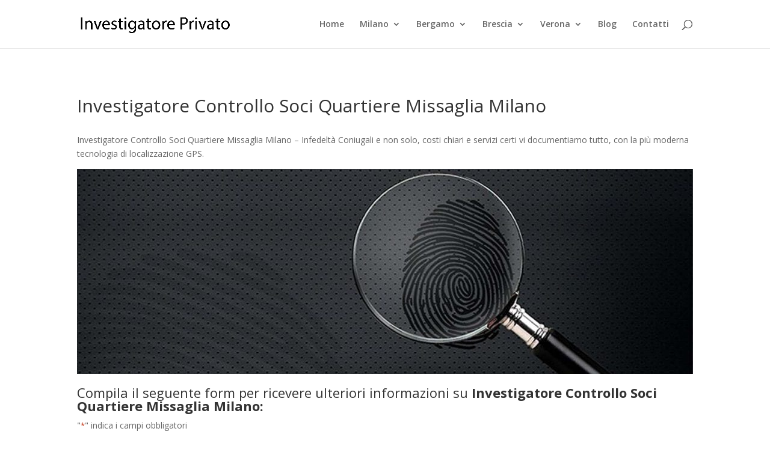

--- FILE ---
content_type: text/html; charset=utf-8
request_url: https://www.google.com/recaptcha/api2/anchor?ar=1&k=6LeE3cUUAAAAAMGssOvvLd1EzYr-jzS51XKCtDEm&co=aHR0cHM6Ly93d3cuaW52ZXN0aWdhdG9yZS1wcml2YXRvLmNsb3VkOjQ0Mw..&hl=it&v=7gg7H51Q-naNfhmCP3_R47ho&theme=light&size=normal&anchor-ms=20000&execute-ms=30000&cb=xevrkxy6wtjl
body_size: 48897
content:
<!DOCTYPE HTML><html dir="ltr" lang="it"><head><meta http-equiv="Content-Type" content="text/html; charset=UTF-8">
<meta http-equiv="X-UA-Compatible" content="IE=edge">
<title>reCAPTCHA</title>
<style type="text/css">
/* cyrillic-ext */
@font-face {
  font-family: 'Roboto';
  font-style: normal;
  font-weight: 400;
  font-stretch: 100%;
  src: url(//fonts.gstatic.com/s/roboto/v48/KFO7CnqEu92Fr1ME7kSn66aGLdTylUAMa3GUBHMdazTgWw.woff2) format('woff2');
  unicode-range: U+0460-052F, U+1C80-1C8A, U+20B4, U+2DE0-2DFF, U+A640-A69F, U+FE2E-FE2F;
}
/* cyrillic */
@font-face {
  font-family: 'Roboto';
  font-style: normal;
  font-weight: 400;
  font-stretch: 100%;
  src: url(//fonts.gstatic.com/s/roboto/v48/KFO7CnqEu92Fr1ME7kSn66aGLdTylUAMa3iUBHMdazTgWw.woff2) format('woff2');
  unicode-range: U+0301, U+0400-045F, U+0490-0491, U+04B0-04B1, U+2116;
}
/* greek-ext */
@font-face {
  font-family: 'Roboto';
  font-style: normal;
  font-weight: 400;
  font-stretch: 100%;
  src: url(//fonts.gstatic.com/s/roboto/v48/KFO7CnqEu92Fr1ME7kSn66aGLdTylUAMa3CUBHMdazTgWw.woff2) format('woff2');
  unicode-range: U+1F00-1FFF;
}
/* greek */
@font-face {
  font-family: 'Roboto';
  font-style: normal;
  font-weight: 400;
  font-stretch: 100%;
  src: url(//fonts.gstatic.com/s/roboto/v48/KFO7CnqEu92Fr1ME7kSn66aGLdTylUAMa3-UBHMdazTgWw.woff2) format('woff2');
  unicode-range: U+0370-0377, U+037A-037F, U+0384-038A, U+038C, U+038E-03A1, U+03A3-03FF;
}
/* math */
@font-face {
  font-family: 'Roboto';
  font-style: normal;
  font-weight: 400;
  font-stretch: 100%;
  src: url(//fonts.gstatic.com/s/roboto/v48/KFO7CnqEu92Fr1ME7kSn66aGLdTylUAMawCUBHMdazTgWw.woff2) format('woff2');
  unicode-range: U+0302-0303, U+0305, U+0307-0308, U+0310, U+0312, U+0315, U+031A, U+0326-0327, U+032C, U+032F-0330, U+0332-0333, U+0338, U+033A, U+0346, U+034D, U+0391-03A1, U+03A3-03A9, U+03B1-03C9, U+03D1, U+03D5-03D6, U+03F0-03F1, U+03F4-03F5, U+2016-2017, U+2034-2038, U+203C, U+2040, U+2043, U+2047, U+2050, U+2057, U+205F, U+2070-2071, U+2074-208E, U+2090-209C, U+20D0-20DC, U+20E1, U+20E5-20EF, U+2100-2112, U+2114-2115, U+2117-2121, U+2123-214F, U+2190, U+2192, U+2194-21AE, U+21B0-21E5, U+21F1-21F2, U+21F4-2211, U+2213-2214, U+2216-22FF, U+2308-230B, U+2310, U+2319, U+231C-2321, U+2336-237A, U+237C, U+2395, U+239B-23B7, U+23D0, U+23DC-23E1, U+2474-2475, U+25AF, U+25B3, U+25B7, U+25BD, U+25C1, U+25CA, U+25CC, U+25FB, U+266D-266F, U+27C0-27FF, U+2900-2AFF, U+2B0E-2B11, U+2B30-2B4C, U+2BFE, U+3030, U+FF5B, U+FF5D, U+1D400-1D7FF, U+1EE00-1EEFF;
}
/* symbols */
@font-face {
  font-family: 'Roboto';
  font-style: normal;
  font-weight: 400;
  font-stretch: 100%;
  src: url(//fonts.gstatic.com/s/roboto/v48/KFO7CnqEu92Fr1ME7kSn66aGLdTylUAMaxKUBHMdazTgWw.woff2) format('woff2');
  unicode-range: U+0001-000C, U+000E-001F, U+007F-009F, U+20DD-20E0, U+20E2-20E4, U+2150-218F, U+2190, U+2192, U+2194-2199, U+21AF, U+21E6-21F0, U+21F3, U+2218-2219, U+2299, U+22C4-22C6, U+2300-243F, U+2440-244A, U+2460-24FF, U+25A0-27BF, U+2800-28FF, U+2921-2922, U+2981, U+29BF, U+29EB, U+2B00-2BFF, U+4DC0-4DFF, U+FFF9-FFFB, U+10140-1018E, U+10190-1019C, U+101A0, U+101D0-101FD, U+102E0-102FB, U+10E60-10E7E, U+1D2C0-1D2D3, U+1D2E0-1D37F, U+1F000-1F0FF, U+1F100-1F1AD, U+1F1E6-1F1FF, U+1F30D-1F30F, U+1F315, U+1F31C, U+1F31E, U+1F320-1F32C, U+1F336, U+1F378, U+1F37D, U+1F382, U+1F393-1F39F, U+1F3A7-1F3A8, U+1F3AC-1F3AF, U+1F3C2, U+1F3C4-1F3C6, U+1F3CA-1F3CE, U+1F3D4-1F3E0, U+1F3ED, U+1F3F1-1F3F3, U+1F3F5-1F3F7, U+1F408, U+1F415, U+1F41F, U+1F426, U+1F43F, U+1F441-1F442, U+1F444, U+1F446-1F449, U+1F44C-1F44E, U+1F453, U+1F46A, U+1F47D, U+1F4A3, U+1F4B0, U+1F4B3, U+1F4B9, U+1F4BB, U+1F4BF, U+1F4C8-1F4CB, U+1F4D6, U+1F4DA, U+1F4DF, U+1F4E3-1F4E6, U+1F4EA-1F4ED, U+1F4F7, U+1F4F9-1F4FB, U+1F4FD-1F4FE, U+1F503, U+1F507-1F50B, U+1F50D, U+1F512-1F513, U+1F53E-1F54A, U+1F54F-1F5FA, U+1F610, U+1F650-1F67F, U+1F687, U+1F68D, U+1F691, U+1F694, U+1F698, U+1F6AD, U+1F6B2, U+1F6B9-1F6BA, U+1F6BC, U+1F6C6-1F6CF, U+1F6D3-1F6D7, U+1F6E0-1F6EA, U+1F6F0-1F6F3, U+1F6F7-1F6FC, U+1F700-1F7FF, U+1F800-1F80B, U+1F810-1F847, U+1F850-1F859, U+1F860-1F887, U+1F890-1F8AD, U+1F8B0-1F8BB, U+1F8C0-1F8C1, U+1F900-1F90B, U+1F93B, U+1F946, U+1F984, U+1F996, U+1F9E9, U+1FA00-1FA6F, U+1FA70-1FA7C, U+1FA80-1FA89, U+1FA8F-1FAC6, U+1FACE-1FADC, U+1FADF-1FAE9, U+1FAF0-1FAF8, U+1FB00-1FBFF;
}
/* vietnamese */
@font-face {
  font-family: 'Roboto';
  font-style: normal;
  font-weight: 400;
  font-stretch: 100%;
  src: url(//fonts.gstatic.com/s/roboto/v48/KFO7CnqEu92Fr1ME7kSn66aGLdTylUAMa3OUBHMdazTgWw.woff2) format('woff2');
  unicode-range: U+0102-0103, U+0110-0111, U+0128-0129, U+0168-0169, U+01A0-01A1, U+01AF-01B0, U+0300-0301, U+0303-0304, U+0308-0309, U+0323, U+0329, U+1EA0-1EF9, U+20AB;
}
/* latin-ext */
@font-face {
  font-family: 'Roboto';
  font-style: normal;
  font-weight: 400;
  font-stretch: 100%;
  src: url(//fonts.gstatic.com/s/roboto/v48/KFO7CnqEu92Fr1ME7kSn66aGLdTylUAMa3KUBHMdazTgWw.woff2) format('woff2');
  unicode-range: U+0100-02BA, U+02BD-02C5, U+02C7-02CC, U+02CE-02D7, U+02DD-02FF, U+0304, U+0308, U+0329, U+1D00-1DBF, U+1E00-1E9F, U+1EF2-1EFF, U+2020, U+20A0-20AB, U+20AD-20C0, U+2113, U+2C60-2C7F, U+A720-A7FF;
}
/* latin */
@font-face {
  font-family: 'Roboto';
  font-style: normal;
  font-weight: 400;
  font-stretch: 100%;
  src: url(//fonts.gstatic.com/s/roboto/v48/KFO7CnqEu92Fr1ME7kSn66aGLdTylUAMa3yUBHMdazQ.woff2) format('woff2');
  unicode-range: U+0000-00FF, U+0131, U+0152-0153, U+02BB-02BC, U+02C6, U+02DA, U+02DC, U+0304, U+0308, U+0329, U+2000-206F, U+20AC, U+2122, U+2191, U+2193, U+2212, U+2215, U+FEFF, U+FFFD;
}
/* cyrillic-ext */
@font-face {
  font-family: 'Roboto';
  font-style: normal;
  font-weight: 500;
  font-stretch: 100%;
  src: url(//fonts.gstatic.com/s/roboto/v48/KFO7CnqEu92Fr1ME7kSn66aGLdTylUAMa3GUBHMdazTgWw.woff2) format('woff2');
  unicode-range: U+0460-052F, U+1C80-1C8A, U+20B4, U+2DE0-2DFF, U+A640-A69F, U+FE2E-FE2F;
}
/* cyrillic */
@font-face {
  font-family: 'Roboto';
  font-style: normal;
  font-weight: 500;
  font-stretch: 100%;
  src: url(//fonts.gstatic.com/s/roboto/v48/KFO7CnqEu92Fr1ME7kSn66aGLdTylUAMa3iUBHMdazTgWw.woff2) format('woff2');
  unicode-range: U+0301, U+0400-045F, U+0490-0491, U+04B0-04B1, U+2116;
}
/* greek-ext */
@font-face {
  font-family: 'Roboto';
  font-style: normal;
  font-weight: 500;
  font-stretch: 100%;
  src: url(//fonts.gstatic.com/s/roboto/v48/KFO7CnqEu92Fr1ME7kSn66aGLdTylUAMa3CUBHMdazTgWw.woff2) format('woff2');
  unicode-range: U+1F00-1FFF;
}
/* greek */
@font-face {
  font-family: 'Roboto';
  font-style: normal;
  font-weight: 500;
  font-stretch: 100%;
  src: url(//fonts.gstatic.com/s/roboto/v48/KFO7CnqEu92Fr1ME7kSn66aGLdTylUAMa3-UBHMdazTgWw.woff2) format('woff2');
  unicode-range: U+0370-0377, U+037A-037F, U+0384-038A, U+038C, U+038E-03A1, U+03A3-03FF;
}
/* math */
@font-face {
  font-family: 'Roboto';
  font-style: normal;
  font-weight: 500;
  font-stretch: 100%;
  src: url(//fonts.gstatic.com/s/roboto/v48/KFO7CnqEu92Fr1ME7kSn66aGLdTylUAMawCUBHMdazTgWw.woff2) format('woff2');
  unicode-range: U+0302-0303, U+0305, U+0307-0308, U+0310, U+0312, U+0315, U+031A, U+0326-0327, U+032C, U+032F-0330, U+0332-0333, U+0338, U+033A, U+0346, U+034D, U+0391-03A1, U+03A3-03A9, U+03B1-03C9, U+03D1, U+03D5-03D6, U+03F0-03F1, U+03F4-03F5, U+2016-2017, U+2034-2038, U+203C, U+2040, U+2043, U+2047, U+2050, U+2057, U+205F, U+2070-2071, U+2074-208E, U+2090-209C, U+20D0-20DC, U+20E1, U+20E5-20EF, U+2100-2112, U+2114-2115, U+2117-2121, U+2123-214F, U+2190, U+2192, U+2194-21AE, U+21B0-21E5, U+21F1-21F2, U+21F4-2211, U+2213-2214, U+2216-22FF, U+2308-230B, U+2310, U+2319, U+231C-2321, U+2336-237A, U+237C, U+2395, U+239B-23B7, U+23D0, U+23DC-23E1, U+2474-2475, U+25AF, U+25B3, U+25B7, U+25BD, U+25C1, U+25CA, U+25CC, U+25FB, U+266D-266F, U+27C0-27FF, U+2900-2AFF, U+2B0E-2B11, U+2B30-2B4C, U+2BFE, U+3030, U+FF5B, U+FF5D, U+1D400-1D7FF, U+1EE00-1EEFF;
}
/* symbols */
@font-face {
  font-family: 'Roboto';
  font-style: normal;
  font-weight: 500;
  font-stretch: 100%;
  src: url(//fonts.gstatic.com/s/roboto/v48/KFO7CnqEu92Fr1ME7kSn66aGLdTylUAMaxKUBHMdazTgWw.woff2) format('woff2');
  unicode-range: U+0001-000C, U+000E-001F, U+007F-009F, U+20DD-20E0, U+20E2-20E4, U+2150-218F, U+2190, U+2192, U+2194-2199, U+21AF, U+21E6-21F0, U+21F3, U+2218-2219, U+2299, U+22C4-22C6, U+2300-243F, U+2440-244A, U+2460-24FF, U+25A0-27BF, U+2800-28FF, U+2921-2922, U+2981, U+29BF, U+29EB, U+2B00-2BFF, U+4DC0-4DFF, U+FFF9-FFFB, U+10140-1018E, U+10190-1019C, U+101A0, U+101D0-101FD, U+102E0-102FB, U+10E60-10E7E, U+1D2C0-1D2D3, U+1D2E0-1D37F, U+1F000-1F0FF, U+1F100-1F1AD, U+1F1E6-1F1FF, U+1F30D-1F30F, U+1F315, U+1F31C, U+1F31E, U+1F320-1F32C, U+1F336, U+1F378, U+1F37D, U+1F382, U+1F393-1F39F, U+1F3A7-1F3A8, U+1F3AC-1F3AF, U+1F3C2, U+1F3C4-1F3C6, U+1F3CA-1F3CE, U+1F3D4-1F3E0, U+1F3ED, U+1F3F1-1F3F3, U+1F3F5-1F3F7, U+1F408, U+1F415, U+1F41F, U+1F426, U+1F43F, U+1F441-1F442, U+1F444, U+1F446-1F449, U+1F44C-1F44E, U+1F453, U+1F46A, U+1F47D, U+1F4A3, U+1F4B0, U+1F4B3, U+1F4B9, U+1F4BB, U+1F4BF, U+1F4C8-1F4CB, U+1F4D6, U+1F4DA, U+1F4DF, U+1F4E3-1F4E6, U+1F4EA-1F4ED, U+1F4F7, U+1F4F9-1F4FB, U+1F4FD-1F4FE, U+1F503, U+1F507-1F50B, U+1F50D, U+1F512-1F513, U+1F53E-1F54A, U+1F54F-1F5FA, U+1F610, U+1F650-1F67F, U+1F687, U+1F68D, U+1F691, U+1F694, U+1F698, U+1F6AD, U+1F6B2, U+1F6B9-1F6BA, U+1F6BC, U+1F6C6-1F6CF, U+1F6D3-1F6D7, U+1F6E0-1F6EA, U+1F6F0-1F6F3, U+1F6F7-1F6FC, U+1F700-1F7FF, U+1F800-1F80B, U+1F810-1F847, U+1F850-1F859, U+1F860-1F887, U+1F890-1F8AD, U+1F8B0-1F8BB, U+1F8C0-1F8C1, U+1F900-1F90B, U+1F93B, U+1F946, U+1F984, U+1F996, U+1F9E9, U+1FA00-1FA6F, U+1FA70-1FA7C, U+1FA80-1FA89, U+1FA8F-1FAC6, U+1FACE-1FADC, U+1FADF-1FAE9, U+1FAF0-1FAF8, U+1FB00-1FBFF;
}
/* vietnamese */
@font-face {
  font-family: 'Roboto';
  font-style: normal;
  font-weight: 500;
  font-stretch: 100%;
  src: url(//fonts.gstatic.com/s/roboto/v48/KFO7CnqEu92Fr1ME7kSn66aGLdTylUAMa3OUBHMdazTgWw.woff2) format('woff2');
  unicode-range: U+0102-0103, U+0110-0111, U+0128-0129, U+0168-0169, U+01A0-01A1, U+01AF-01B0, U+0300-0301, U+0303-0304, U+0308-0309, U+0323, U+0329, U+1EA0-1EF9, U+20AB;
}
/* latin-ext */
@font-face {
  font-family: 'Roboto';
  font-style: normal;
  font-weight: 500;
  font-stretch: 100%;
  src: url(//fonts.gstatic.com/s/roboto/v48/KFO7CnqEu92Fr1ME7kSn66aGLdTylUAMa3KUBHMdazTgWw.woff2) format('woff2');
  unicode-range: U+0100-02BA, U+02BD-02C5, U+02C7-02CC, U+02CE-02D7, U+02DD-02FF, U+0304, U+0308, U+0329, U+1D00-1DBF, U+1E00-1E9F, U+1EF2-1EFF, U+2020, U+20A0-20AB, U+20AD-20C0, U+2113, U+2C60-2C7F, U+A720-A7FF;
}
/* latin */
@font-face {
  font-family: 'Roboto';
  font-style: normal;
  font-weight: 500;
  font-stretch: 100%;
  src: url(//fonts.gstatic.com/s/roboto/v48/KFO7CnqEu92Fr1ME7kSn66aGLdTylUAMa3yUBHMdazQ.woff2) format('woff2');
  unicode-range: U+0000-00FF, U+0131, U+0152-0153, U+02BB-02BC, U+02C6, U+02DA, U+02DC, U+0304, U+0308, U+0329, U+2000-206F, U+20AC, U+2122, U+2191, U+2193, U+2212, U+2215, U+FEFF, U+FFFD;
}
/* cyrillic-ext */
@font-face {
  font-family: 'Roboto';
  font-style: normal;
  font-weight: 900;
  font-stretch: 100%;
  src: url(//fonts.gstatic.com/s/roboto/v48/KFO7CnqEu92Fr1ME7kSn66aGLdTylUAMa3GUBHMdazTgWw.woff2) format('woff2');
  unicode-range: U+0460-052F, U+1C80-1C8A, U+20B4, U+2DE0-2DFF, U+A640-A69F, U+FE2E-FE2F;
}
/* cyrillic */
@font-face {
  font-family: 'Roboto';
  font-style: normal;
  font-weight: 900;
  font-stretch: 100%;
  src: url(//fonts.gstatic.com/s/roboto/v48/KFO7CnqEu92Fr1ME7kSn66aGLdTylUAMa3iUBHMdazTgWw.woff2) format('woff2');
  unicode-range: U+0301, U+0400-045F, U+0490-0491, U+04B0-04B1, U+2116;
}
/* greek-ext */
@font-face {
  font-family: 'Roboto';
  font-style: normal;
  font-weight: 900;
  font-stretch: 100%;
  src: url(//fonts.gstatic.com/s/roboto/v48/KFO7CnqEu92Fr1ME7kSn66aGLdTylUAMa3CUBHMdazTgWw.woff2) format('woff2');
  unicode-range: U+1F00-1FFF;
}
/* greek */
@font-face {
  font-family: 'Roboto';
  font-style: normal;
  font-weight: 900;
  font-stretch: 100%;
  src: url(//fonts.gstatic.com/s/roboto/v48/KFO7CnqEu92Fr1ME7kSn66aGLdTylUAMa3-UBHMdazTgWw.woff2) format('woff2');
  unicode-range: U+0370-0377, U+037A-037F, U+0384-038A, U+038C, U+038E-03A1, U+03A3-03FF;
}
/* math */
@font-face {
  font-family: 'Roboto';
  font-style: normal;
  font-weight: 900;
  font-stretch: 100%;
  src: url(//fonts.gstatic.com/s/roboto/v48/KFO7CnqEu92Fr1ME7kSn66aGLdTylUAMawCUBHMdazTgWw.woff2) format('woff2');
  unicode-range: U+0302-0303, U+0305, U+0307-0308, U+0310, U+0312, U+0315, U+031A, U+0326-0327, U+032C, U+032F-0330, U+0332-0333, U+0338, U+033A, U+0346, U+034D, U+0391-03A1, U+03A3-03A9, U+03B1-03C9, U+03D1, U+03D5-03D6, U+03F0-03F1, U+03F4-03F5, U+2016-2017, U+2034-2038, U+203C, U+2040, U+2043, U+2047, U+2050, U+2057, U+205F, U+2070-2071, U+2074-208E, U+2090-209C, U+20D0-20DC, U+20E1, U+20E5-20EF, U+2100-2112, U+2114-2115, U+2117-2121, U+2123-214F, U+2190, U+2192, U+2194-21AE, U+21B0-21E5, U+21F1-21F2, U+21F4-2211, U+2213-2214, U+2216-22FF, U+2308-230B, U+2310, U+2319, U+231C-2321, U+2336-237A, U+237C, U+2395, U+239B-23B7, U+23D0, U+23DC-23E1, U+2474-2475, U+25AF, U+25B3, U+25B7, U+25BD, U+25C1, U+25CA, U+25CC, U+25FB, U+266D-266F, U+27C0-27FF, U+2900-2AFF, U+2B0E-2B11, U+2B30-2B4C, U+2BFE, U+3030, U+FF5B, U+FF5D, U+1D400-1D7FF, U+1EE00-1EEFF;
}
/* symbols */
@font-face {
  font-family: 'Roboto';
  font-style: normal;
  font-weight: 900;
  font-stretch: 100%;
  src: url(//fonts.gstatic.com/s/roboto/v48/KFO7CnqEu92Fr1ME7kSn66aGLdTylUAMaxKUBHMdazTgWw.woff2) format('woff2');
  unicode-range: U+0001-000C, U+000E-001F, U+007F-009F, U+20DD-20E0, U+20E2-20E4, U+2150-218F, U+2190, U+2192, U+2194-2199, U+21AF, U+21E6-21F0, U+21F3, U+2218-2219, U+2299, U+22C4-22C6, U+2300-243F, U+2440-244A, U+2460-24FF, U+25A0-27BF, U+2800-28FF, U+2921-2922, U+2981, U+29BF, U+29EB, U+2B00-2BFF, U+4DC0-4DFF, U+FFF9-FFFB, U+10140-1018E, U+10190-1019C, U+101A0, U+101D0-101FD, U+102E0-102FB, U+10E60-10E7E, U+1D2C0-1D2D3, U+1D2E0-1D37F, U+1F000-1F0FF, U+1F100-1F1AD, U+1F1E6-1F1FF, U+1F30D-1F30F, U+1F315, U+1F31C, U+1F31E, U+1F320-1F32C, U+1F336, U+1F378, U+1F37D, U+1F382, U+1F393-1F39F, U+1F3A7-1F3A8, U+1F3AC-1F3AF, U+1F3C2, U+1F3C4-1F3C6, U+1F3CA-1F3CE, U+1F3D4-1F3E0, U+1F3ED, U+1F3F1-1F3F3, U+1F3F5-1F3F7, U+1F408, U+1F415, U+1F41F, U+1F426, U+1F43F, U+1F441-1F442, U+1F444, U+1F446-1F449, U+1F44C-1F44E, U+1F453, U+1F46A, U+1F47D, U+1F4A3, U+1F4B0, U+1F4B3, U+1F4B9, U+1F4BB, U+1F4BF, U+1F4C8-1F4CB, U+1F4D6, U+1F4DA, U+1F4DF, U+1F4E3-1F4E6, U+1F4EA-1F4ED, U+1F4F7, U+1F4F9-1F4FB, U+1F4FD-1F4FE, U+1F503, U+1F507-1F50B, U+1F50D, U+1F512-1F513, U+1F53E-1F54A, U+1F54F-1F5FA, U+1F610, U+1F650-1F67F, U+1F687, U+1F68D, U+1F691, U+1F694, U+1F698, U+1F6AD, U+1F6B2, U+1F6B9-1F6BA, U+1F6BC, U+1F6C6-1F6CF, U+1F6D3-1F6D7, U+1F6E0-1F6EA, U+1F6F0-1F6F3, U+1F6F7-1F6FC, U+1F700-1F7FF, U+1F800-1F80B, U+1F810-1F847, U+1F850-1F859, U+1F860-1F887, U+1F890-1F8AD, U+1F8B0-1F8BB, U+1F8C0-1F8C1, U+1F900-1F90B, U+1F93B, U+1F946, U+1F984, U+1F996, U+1F9E9, U+1FA00-1FA6F, U+1FA70-1FA7C, U+1FA80-1FA89, U+1FA8F-1FAC6, U+1FACE-1FADC, U+1FADF-1FAE9, U+1FAF0-1FAF8, U+1FB00-1FBFF;
}
/* vietnamese */
@font-face {
  font-family: 'Roboto';
  font-style: normal;
  font-weight: 900;
  font-stretch: 100%;
  src: url(//fonts.gstatic.com/s/roboto/v48/KFO7CnqEu92Fr1ME7kSn66aGLdTylUAMa3OUBHMdazTgWw.woff2) format('woff2');
  unicode-range: U+0102-0103, U+0110-0111, U+0128-0129, U+0168-0169, U+01A0-01A1, U+01AF-01B0, U+0300-0301, U+0303-0304, U+0308-0309, U+0323, U+0329, U+1EA0-1EF9, U+20AB;
}
/* latin-ext */
@font-face {
  font-family: 'Roboto';
  font-style: normal;
  font-weight: 900;
  font-stretch: 100%;
  src: url(//fonts.gstatic.com/s/roboto/v48/KFO7CnqEu92Fr1ME7kSn66aGLdTylUAMa3KUBHMdazTgWw.woff2) format('woff2');
  unicode-range: U+0100-02BA, U+02BD-02C5, U+02C7-02CC, U+02CE-02D7, U+02DD-02FF, U+0304, U+0308, U+0329, U+1D00-1DBF, U+1E00-1E9F, U+1EF2-1EFF, U+2020, U+20A0-20AB, U+20AD-20C0, U+2113, U+2C60-2C7F, U+A720-A7FF;
}
/* latin */
@font-face {
  font-family: 'Roboto';
  font-style: normal;
  font-weight: 900;
  font-stretch: 100%;
  src: url(//fonts.gstatic.com/s/roboto/v48/KFO7CnqEu92Fr1ME7kSn66aGLdTylUAMa3yUBHMdazQ.woff2) format('woff2');
  unicode-range: U+0000-00FF, U+0131, U+0152-0153, U+02BB-02BC, U+02C6, U+02DA, U+02DC, U+0304, U+0308, U+0329, U+2000-206F, U+20AC, U+2122, U+2191, U+2193, U+2212, U+2215, U+FEFF, U+FFFD;
}

</style>
<link rel="stylesheet" type="text/css" href="https://www.gstatic.com/recaptcha/releases/7gg7H51Q-naNfhmCP3_R47ho/styles__ltr.css">
<script nonce="YheWkA16lBhzS28msW-neg" type="text/javascript">window['__recaptcha_api'] = 'https://www.google.com/recaptcha/api2/';</script>
<script type="text/javascript" src="https://www.gstatic.com/recaptcha/releases/7gg7H51Q-naNfhmCP3_R47ho/recaptcha__it.js" nonce="YheWkA16lBhzS28msW-neg">
      
    </script></head>
<body><div id="rc-anchor-alert" class="rc-anchor-alert"></div>
<input type="hidden" id="recaptcha-token" value="[base64]">
<script type="text/javascript" nonce="YheWkA16lBhzS28msW-neg">
      recaptcha.anchor.Main.init("[\x22ainput\x22,[\x22bgdata\x22,\x22\x22,\[base64]/[base64]/[base64]/[base64]/cjw8ejpyPj4+eil9Y2F0Y2gobCl7dGhyb3cgbDt9fSxIPWZ1bmN0aW9uKHcsdCx6KXtpZih3PT0xOTR8fHc9PTIwOCl0LnZbd10/dC52W3ddLmNvbmNhdCh6KTp0LnZbd109b2Yoeix0KTtlbHNle2lmKHQuYkImJnchPTMxNylyZXR1cm47dz09NjZ8fHc9PTEyMnx8dz09NDcwfHx3PT00NHx8dz09NDE2fHx3PT0zOTd8fHc9PTQyMXx8dz09Njh8fHc9PTcwfHx3PT0xODQ/[base64]/[base64]/[base64]/bmV3IGRbVl0oSlswXSk6cD09Mj9uZXcgZFtWXShKWzBdLEpbMV0pOnA9PTM/bmV3IGRbVl0oSlswXSxKWzFdLEpbMl0pOnA9PTQ/[base64]/[base64]/[base64]/[base64]\x22,\[base64]\x22,\x22wrN4H8Khwp/CrhMcWcOZw7EzwqDDuwbCmsO6B8KlE8OnKU/DsRbCmMOKw7zCsRQwecOdw4LCl8O2ImXDusOrwq0TwpjDlsOGEsOSw6jCtcKHwqXCrMOHw7TCq8OHZ8OCw6/[base64]/Cg0jCsiouTkAlCMO/w63Co8Oswr1NZH8Uw5sTDBLDiUwPa3Emw7Ncw4cdNsK2MMKwL3jCvcKLe8OVDMK8YGjDiWpFLRY8wr9MwqI9CUcuB00Cw6vCj8O9K8OAw6vDpMOLfsKWwrTCiTw8UsK8wrQ3wrtsZlXDl2LCh8K/wq7CkMKiwojDl01cw47Dl395w4EVQmtZbsK3e8KoAMO3wovCqMK7wqHCgcKDAV48w4hHF8OhwpLCl2k3ZMOHRcOzesO4worChsOWw5nDrm04WcKsP8KGeHkCwpTCm8O2JcKdXMKvbVg2w7DCuiUpOAY9wozChxzDgcK+w5DDlX3CksOSKTfCmsK8HMKCwr/CqFhEUcK9I8O4QsKhGsObw4LCgF/CsMK0YnUpwqpzC8OrL20TC8KzM8O1w4zDp8Kmw4HCvcOyF8KQZThBw6jCt8Kzw6hswqXDvXLCgsOdwovCt1nCmz7DtFwTw6/Cr0VNw5nCsRzDkEJ7wqfDgUPDnMOYak/CncO3wqJja8K5HForEsKUw659w53DosKzw5jCgRs7b8O0w63Dv8KJwqxfwpAxVMK6WVXDr1zDgsKXwp/CiMK6wpZVwpjDmm/CsCvCmMK+w5BGVHFIUmHCln7CijnCscKpwo7Dk8ORDsOYbsOzwpkrAcKLwoB9w7FlwpBLwoJ6K8OBw5DCkjHDh8KBTXM8D8Kzw5TDnwd4woxLYcKmGsOMVRnDgl9mBUjCkR5Jw4k/UcKbJsKow4zDnEnCvhLDksK5UsOfwobCukTCgnrDsWjCjR9iAcK2wonCkg4vwpRjw4fCrXIPJlwfGiYrwqnDpR3Dr8OyfzXCk8OoVTxWwpR6wohawqp+wpbDhnoGw5nDrjfChsOEDm7ChAU5wp3CkBMLEWzChxEFS8OvQnPCoFoBw7/DtsKPwrI2R33Cu3VMGMKKPsOxwq/DsiHCgXvDv8OLWsKcw5bChcO/w5tVARvDlsKIYMKlw4pwKMOZw7USwpjCn8KgFcOIw4Epw54De8O4WETCt8OQwqVTw4jChMKVw5vDg8OVPgXDmsKpHh/[base64]/CsMK+RyQVwqzDtsKkw5o2wonDmMOjw4ZHbR0tw4ATwpjCtsKLQsO5wpkgRMKaw5xnH8KXw5tAOBnCi0bCiz7DiMKeDsKzw4fDpwROw79Gw7gYwqluw4tew5Q7wrMiwrPCq07CljPCgQ/[base64]/CkVsqwrbDikHDrXnCqXnDlWLCvzXDmMK2wpYMacKoWGDDqhDCtcO+ecOxaH/CuWrCiH7CtQDCmMO9Ow1wwrQfw5PDvcKiw6bDjWjCocO3w4XCgcOhPQ/CgjDDrcODFsKiNcOuZMKzcsKvw7LDssOTw7FAZwPCnyDCvsOJdsKvw7vDosOoQgd/ecOpw7VfLQ4dwo5LPR7CocOlIMOMwrdLf8O8w6QRw43Cj8KxwrrDr8KOwqfCrcKlF3HDvgZ8wqDDnAXDqmDCksK/[base64]/[base64]/DkMKowrLDq1Nmwp4Gw5ULw5lyQh3DiQtIfMKkwpLDuVDDgAc4U0/CjcO4ScOww5nDuCvCt38UwpsVwpzClDDDkzrCsMODVMOYwrQuBmrCvsOtG8KhS8KMe8OiDMKpGsKtw5LCu3xTw4xQIW4kwpMPw4YdNns3CsKLcsORw5PDhsK5fX/Cmg1hQBDDiD7CsHXCvMKmMsKIS2XDgh8HRcKcworDi8K1wqU1SHVcwpUQXxzCn05Dwo9DwrdQworCrz/[base64]/[base64]/ClxvCtsK3HHcAwqUZw7VFwqQyw6V9HsKXTsOkZcO7wpZkw7YywqvDpE1fwqBXw5fCmg/CgyIFehlCw5x1LMKtwpLCtMOCwr7DvsK9w6EHwr8xwpArw7xkw4rCoETCj8OJN8KxY0d6dsKqwoNNasOOFy5aScOnaQrCqxNTwoANVsK/djnCtAvCtMOnLMOLw7HCq2DDvD7DjSBqNcOrw6vCnERVQGvCkMK0MMKcw5Esw6dRw7jCmcKQPFE1J1t8E8KieMOANsK1QsO8Vm9QDCZKwqYFIMOZXsKIaMOdwobDmcO1wqMTwqXCpjQ3w4ctwobCjMKKesK5DUAhwo3CihoeWFBCf1A5w4tZWsOuw4HDgz/[base64]/DrMOVw6wNYVLDtmoDw5LDjsOXDcOBw4fDrz3Cnl4aw4dQwqVrb8K8wrjCsMO4cxlECB7Cmhp8wrnCocKmw5VcQyjDjkIMwoF1ScOPwp/[base64]/Cv8Oiw7d7wpthSwPDosKeakXClz9BwrFtRcKNwqvCosKow5fDgMOuw6B3wpYdw5XCm8KaEcKOwrPDmX9mQkLCkMOgw7EvwosSwoVDw63CnDkDY0BCHHFSScO9EsOGbsK3wp3DqMKiQcOnw750wqV5w482FkHCnkoDATvChk/CtcK3wrzDhWpFZsKkw7zDjsOWGMOLw6PCgBJDw7rCrzM3w6hnYsKCB3LDsEhqc8KlKMKPBsOtw5EfwoojSMOOw5nCrMOecFDDq8K5w7jCusKpwqUDwpMiE3FRwrzDgEQMNcKld8K6cMOXw60lczbCjUhQE01FwqDCh8KWw5ppQsK/JzJuDisWTcOZWigiGMO3C8O+MnhBZMKpwobDusORwoXCmMKNbTfDnsK/w4rDhiNAwql3wqvClxPDsFnClsK0w4vCigVdVTMMw4hYO0/Dq13CkUFYC2pREcKyT8KFwojCnVggPTPCs8K2w6DDqh7DoMKVw6zCsR5Yw6JcdMOuLDBWcsOqW8OQw4XDuivCllw9KUHClcK+Cn1FeX1lw6nDoMODD8OAw6Itw60nRXtVVMKmYMOzwrHDpsKHacOUwr4UwrfDsi/Dq8Oyw43DoV4KwqUZw4nDgsKJBkomMsOZI8KIS8O6wp9Qw70BdT3DklkAT8K3wqs3woTDpQXClwjCszzCkcONwoXCssKvYh0VbsOLw7LDjMOBw5LCg8OEFH3DlHnCh8O3dMKtw5p/wrPCs8ORwod4w4B7YXcnw5fClMOcJ8OUw4YCwqbCinjClTvCqcO6w4nDgcKCZsKAwpoTwrTCr8OAwqozwofDthnDszPDp20Ywo/Ci2vCsWRRWsKwBMOZw7lMw4/DvsOlScKaKkduMMODw5zDtMOtw77DpsKEw4zCp8OQIsKhdSHDk37DtcOTw6/DpMORw43Dl8KCAcOcw511S15hN3DDksOmEcOswr9ywrwqw6LDhcOUw488wqrDi8K5UsOEw5Qrw4BgJsOuXUPDuF/CmSJrw6rCocOkIS3DmwwPLH/DgcOLc8OWwpRDw6rDn8OxOAhUJMOhHmtxDMOAVGDCuAxhw4bCoUtmwpnCsjvCsyc/woRQw7bDvcOwwpTDjRU7dsOMAsOLaCNTfTrDnQnCt8KtwobCpw5qw5zDrcKPAMKEF8ObWsKfwofDm2HDlcOfw6xuw5pwwojCsCvCuCIWCsOiw5vDosKXw48/[base64]/DkcOUw7PDrD3Dlxkow4N3wrTDlMOoLcOabMKNVsOkwrdGw6lkwo0mwpszw4LDiE7DkMKpwrfDisKsw5vDmcOSw5hMKg7Dg3hxwq1aOcOEwrpVV8OkPgRXwromwpt0wr/Ds3zDgwrDtFHDu3A6Xg5uPsKrfQnDgcOIwqR+ccOjDMOWw7/Cq2fCmcO6DcO5w4UZwpQxQAEQw68WwrMZEsKqYsOSdlo4wovDvMOXw5DCrcOJD8OWw7zDkcO5GcKOAUjDth/DvxfCu2nDs8OkwoPDvsObw4/DjS1OJwwKf8K7w47ClgQJwq50X1TDmD/DtcKhwrbCkhHCiEPDqMOWwqLDhcKrw5nClgd7bcK7FcKQPGvDnifDkT/ClMKdYhzCiy1xw7ldw4DCqsKdGnNlw7k1wrDCmz3Dpm/Cvk3DrsOlc13CpncPZ3YLwrs+w4fDnsOCVitzw40WaHIkSFkJAhHCpMKGwpPDrBTDi0BPPz9bwrbCvG/Du1/[base64]/Drg4Ew6Fqw4k0wo0DwpfDisOhEsOqw5kDUE0MAcKow6p0wqMoSCpFMSzDgmvCqG1twp7DqhRSOHoSw7lHw67Dk8OqdcKQw5fCosKQBcOhMcK6wpIDw5DCu01bwrMFwpNtDsOnw6XCssOLYVPCicOewqd8YcKlwrjCqMOCEMO/wpM4c2nDtG8ew7vCt2XDrcOEMMOgGT5lwrzCgngRw7BDVMKjbUbDl8K0w64owp7Co8KFCMOuw7AULcK+J8Osw6BPw4FZw4fCsMOgwqc4w5vCqcKeworDjMKAA8Ocw48hSF1qY8KpDFPCo3nCpRDDgsK7d34LwqRFw5kmw5/CrTBhw4XCtMO7wqkOPsOBwpzDsxQJwoVnDGXCt3oNw74TEyV4cgfDgAlNGG5rw4Faw5tOw7/ClsOOw5rDu2LDizx0w7bCpWNGTTzCgsOYakRBw7Z6HjrCv8O3wrjCvGXDj8KgwoBXw5LDkcONScKnw6Qow43DkMKOYMOrDMKcw5nCiA7Cq8O7QsKzwpZ+wrIcasOkw5sGwrYLw4rDh0rDnnXDvQpCfcKvasKqcsKSwrYta3JZL8KRNiHCp3E9N8O6wpo9MQA8w6/Dt3HDl8OOHMOLwofDt1XDrMOOw7XCsXkOw4DClTHDgcORw4tZEMK9N8O0w67Cl2p6LMKGw68ZLMOGw4tswqt6K2ZFwr3CqsOawrcodcO4w5nCjiZpVsO3w5MiJMOvwp0KKcKiwrvCrHrDgsOCQMKGcG/Dvj0Wwq3ClEHDrUYBw794FAxvdRhtw5ZTQDNdw4bDuCAOFMOzR8OiKwJsMgHDjsKZwqdKwr3DhmEFwrnCmShxEMK4SMK7cWHCuHDDtMKSH8KdwpXDgsObBcK+e8K+LhY+w5YvwovCmScSUsOQwrVvwprCp8K5TAvDi8OrwqZkBnrCgDlUwpnDhE/DvsOfI8Kpb8ORWsO7KAfDk0AnHMKJa8OEwrrDmWpKM8Obw6BrFh/CpsOQwojDgMOSBU52wrTCgk/[base64]/CuD49agoTw7EVJinCvsKqwoAZwrEnwp/DlcKIw5UJwppNwrbDoMKjw7/ClEnCoMKAenA2GWdyw5V8wpA2TMKRwr7DjVwbNxzDh8K7w6ZCwrxwWsKzw75ITHDChjAJwoIwwrXCny7DhXttw6fDulDDgiDCj8Omw4YYNgkuw7tCJ8KAcsOaw6vCtB/DoB/DjGvCjcOCw4vDuMKEJMOqC8Ozw4FpwpIdDlVIZMOhHsOZwohOZlBlb2Agf8KzCVxSaCbDvsKlwrgmwpckCybDocOFWsOgCsKmw4HCtcKQEzJVw6vCsBJJwp1HUsOYUcKpwrLCh33CqsOzKcKlwqlkFw/Dp8Omwrxgw406w7vCkMOJQcKZXStLeMKuw4HCgsORwpAZXMOrw63CusKDZGQaTsKgw6tGwpt4dMK4w58kw49pesOsw6lewr1bV8KYwoRuw5HDmhbDn2DCvcKRw4ARwrbDqwXCjgl4EMKxwqxlwqnCpcOpw5DDnGbDncKEwr96Xg7CvMOGw6fCsljDlsO/wo3Dmh7CisKUecOBfmAQMVzDtzrCocKeMcKvFcKbelM7Ej85w59Dw6DDtMKXbMK0N8KLwrtdR3oowpBMAR7CjDVmaXvCszjCiMKEwpjDq8O/woRUK1DCjsOfw47CsEUBwoNlUcObw4nCiwLCsj8THMOiwqZ8YAEOWsKrK8KxXSnDlCLDnygXw5LCgHhfw4vDk1xBw5rDih8SVBouA3/CicKBFx9uLcKFfhMLwoxYKQk4SEhaS3s/w6/[base64]/DisKtGgJsFG3CsMOmVF/CkiUQwoRXw7ZTOUjDosOMw65DBXFFXsK+wpppIsKtwoBZKG9nIS3Dg2EGcMOHwolvwqvCj2TCmsO3wr96bMKMPHBnKA0Rwp/Dh8KKe8KRw4HDnyJkS3HDnVAOwo4zw6rCiGZiChZ3worCkyUSV3s4D8OeGsO4w4sZw6LDplvCojllwqzDpQsTwpbCtgkBbsOcwqdMwpPDocOew5LDscK8F8KswpTDl31bwoZ0w61hBMOcK8KewoIXd8OMwp0xwpMRX8Ovw4d9Cm7DiMORwpY9w5M/[base64]/Dn8OwIVHDvMKCA8OSclxIMsOvOMKPOXbDniBiwr0owr0iQ8Okw6jCn8KewqDCnsOOw5Ulwoxqw4PCmFbCncOawoHDkhPCuMO3woQIe8KgCDLCjMKPUMKwbsKqwpPCsy/[base64]/[base64]/w4htdVPDq8KPwr3DrQ09A8Koe8KHwqArw45RK8KpDU7DuiY9RcOuw60DwooFTyBgwpETMlXCgi3ChMKsw4tgT8KscEzDjcOUw6HChRjCj8Ocw5DCisOxZcObfnnDtcKGwqXChAFfOn7DlTTCmzvDn8KXXmNbZ8KKIsKOPl8cIgxzwqpkZw3CtldMHzlhL8OIGQ/ChsOcwoPDpicDEsO1QjjCmzbDtcKdBmZwwrBrD3/ClWYVw77DklLDo8OVXCjClMOQwplhJMKgWMOeYnHDkzsCwqHCmQHCmcOlwq7DvsKcHhpqwoZuwqpqccKSC8KgwrLCoWVgw7/Dghlww7TChW/CnV8fwrAGQMOfTcKrwrE+KQzDmTAZJcKUA3XCscKAw4xBwpZ0w7w8wrTDhsK8w6XCpHHCi1x6BMORbHkWZEnDnnNVwrrCnQvCrcOILEckw5MfE0Faw5fCh8OoOlLCkEovCsK1K8KCB8K9ZsOmwppXwoTCtik/[base64]/ZMKMbnfChnLDtznCscOWDUXDm8KvRcKbw7sYdlMLNxfCpcOOGTbDvlVlKj1ReFnCp23Cp8K0G8O+J8KFbHjDvD7CszjDrkwbwqctTMOpRsOIwqvCoUkUQnnCoMKuah1aw6xSwqcmw6lgSy00w60aMU/CpzrCo18KwprCksKnwqdqw5nDhMOBYksUUMKmdcOwwoRrQcO4w5F5K3E2w47CozEmZMOFWMO9GsO0wpwGbcKvw7jCnwk0CAMMUMOYKMK3w79TNXfDqw8TdsOTw6DDkX/[base64]/Cg1dpw6jDqFvCsGbDs8OWwrnCoMOpMcOVCcKTGGrDsFTCiMO4w6LDt8OhOD/Cj8OZYsKcw5fDhRHDqcKXTMKYVGx+dQgdNMKGw6/CmmLCp8KcJsOhw4XCnDTDhsOawo0XwrIFw583FcKhKSjDqcKCw7HCpcOEw6w6w503OVnCj3EVWMOnw4nCvybDpMOLbsOwT8K2w5c8w4HDuRjDjHpzYsKOecOuJ0pVHMKWc8OWwqUFKMO9fXvCiMKzw7HDusOURWbDoEMoR8KHb3/DmMOUw4Uow6pmBRUoRcOrA8KxwrrDuMOHw7rDjsKnw5XCgiDCtMKzw79GPBnCkUrCmsKEcsOKw7nCklBIwq/DgRsKwo/[base64]/w7IIwo7DrFPDhgnDqsOMw5LDhHDDjcOWR1jDhy9nw7M4PcOmeVzDqkLDt1BjPsO1ETLChTlVw6PDlSovw5nCmC/DsQxNw58CUhR6woQgwrgndQjDqyI6RcO2w7kzwp3DncKYKsKla8Kiw67DtMOkAXVgw6rCkMKiw41Uw5nCpWLCpsOyw4lowrlqw6jCtcOyw506cB/[base64]/[base64]/CisONw7ZzHMKvw6U/PcKjOcOvw5TDtsKfwr7Cn8Osw4hJMcKVwq8yCxMgwp3Cj8OePxMefwxrwoApwpFERMKiVsKSw5B7BMK6wqMsw4Rnw4zCkmkBw7dEwpoUe1YLwrDCsGZnZsOfw4x6w6oUw4NTRcOFw7DDssKzw5IQWMOtIW/DgjXDk8OQwrnDshXCjErDlcKrw4jDpC7DnA3DoSnDjMK1wqTCu8OCXcKNw5gtH8OEfMKYMMOnJsK2w6oVw6c5w67DqMKpwpJLRcK0w6rDnBZsR8KpwqJ4w40Lw4Z9w69uQcOQEMOPLMObFz4caDNccAHDiiTDlsOaOMOHwoIPZQI/fMOfwqjDs2nDqXJ/WcKEw43Cq8KAw7rDo8KAd8OAw6nDjXrCisO2wrPCvXA1GcOswrJAwqA9wptvwrM9wo5VwrIvDgRzR8KsYcKhwrJUP8Kfw7zCqsKRw6vDvsOnAsKwPEXDrMKfXyFvIcOkTBrDhsKPWcO/PS9/DsONJ3sywrrDuiEpVcKjwqIaw7/CmcKUwr3CscKtw6bCgR/CgnjCiMK2PjMWRDUSw4/[base64]/CucOrN37ClcOmZ8KGFSrDvWvChGp5wpA1wohbwrLDiG3DksKdBWLCqMK1Q37DgwbCjlsGw7vCnzJlwpJyw5/Cgxt1w4R6b8O2D8KiwrvCjyJdw5/Dn8KZcsOWw4JAwqUZw5nCrAQDIVvCmF/[base64]/wph+WDRbw4/[base64]/dcKWb8KIw6fDklRuw7kmSijDlMOzw7/CgFrCrcOxwqpvwrBPEQnDl10DbADCtUnCvcONJ8OvG8OFwpfCnsOywoZtE8OCwoBKckrDo8KvNwzCpQxhLkXDuMOjw4jDqcKNwph9woXCq8KIw7dYw4Vyw6AHwo/DpQljw54YwqIkw7EbX8KTd8KyaMKkwoljGMKkw6BKUMO7w71OwoFTw544w7/[base64]/Cl1XDrMKNw73Ch8O2wqnDjgULw7LDrXzCq8OEw7A2wqbCjw1oXsKbVsKQw7jCvcKlDSjCrU95w5TCv8KOwo93w5/DkF3DkcKtUwstNxMqQCwge8KDw5PClHVRccK7w6FpBMKEQmPCg8OkwrzCqsOlwrIbHFkCIXU3TTRJWMOsw748DxvCrcO+E8Kww4IcfhPDsinCkVHCucKMwpfDlXdMW1wlw5d7NhTDnFhmwqF5RMKvw6HDsRfCvsOXw782wrHCv8KPEcK1OlDCpMOCw7/[base64]/HEnCq0JWAsO/dgbCocK+OhbDgMObDcKJw4N3w4HDuinDkwjCqSrCjXHCvUDDvMK8KBUnw6VPw4QVJMKZbcKyGSJpOgjCnALDjg/DhmXDhWzCjMKDw4BIw73ChsKRFxbDiBjCiMOaBQzClmzDmsKYw5s4LsK9MExgw53CqCPDuRDDvsKyd8OswrDDnRUaRz3CviHDh3TCqAwKdhLCgsOtwo0/w5bDu8K5Ux3CpDd8Gm7DhMK0wpbDr0DDlsKfHS/Dp8KIGWRfw4ERw6fCu8K5MknClsOLaAgEVcO5Yx3Cj0bDsMOUMD7CsDs3UsKzwr/CsMKSTMOgw7nCqRhLwrVDwp1JMXjDlcOnHsO2woFpA2MgFwhhPMKvLQpmXAPDkTlNHDBzwqTCmynCkMK4w6HDg8KOw7JYJznCosKbw581YjXDjcORdkhrw4osJnhJFsKtw5bCscKnw7pNw7pyG3/DhQVxR8Kgw6F7OMK3wqUuw7N6KsK9woYVPzkmw4NAYMKMw6BEwqvDu8ObZmvDicKFXBh4w7wew4Ucag/[base64]/QwnDoSnDk8KZWDlmeMKEw4bDkUUswqjDgcO4XsOxw5TCn8OKw7xAw5rDj8KiQRLCpUhywqnDucOJw6dMehzDpcOxVcK9w5c1PcOSw6/CqcOpw4rCqcOnC8OgwqvDhMKAMQ8YRBd6P2kTwog6SkB4BWYiCcK/M8KdHnXDlcKfIjs/w7TDqBzCu8KvNsODD8OswqzCt2QtSwViw61nNMKrw5IEC8O9w5rDkk7CtHQFw5zDkGpxwqBwDl1Gw5LCl8OYD2PDv8K/GsK+a8K5UcOSw5DClHrDjMK2KcOLAn/Dhg3Cr8Olw6bCki5mYsOWwp1VGnBLXXDCi3IYT8Kfw7EFwoAFYUXChknCl1cWwrhgw5TDn8OTwqLDocK+ISJFwpMYesKSUlcUVDHCiGIcaQVRwrYVeBoSZlcjRlhwWToLw6tBE2HClcK9TcO6wpPCrCzDsMObQMOWJ1MlwqPCm8KyHwATwoJtcMK5wr/CqTXDusKyZATDlMKfw57DlsOdw5BjwpHCvMO5C3Yew6XClWbCtBbCu0UpaidZZl80w6DCscOswqNUw4TCosK+cX/DgMKWAjvDrEzDoBbDhTpqw48fw4DClh5Pw6rCoxhIE3LCjAASY2nDlRErw5rCvMOhKMO/[base64]/Du0pMwqnCssK2dMOZXcOvw6TDqADDnTdww4/DmMKbBxzDo18UexnCmEUSPRFER1DCu1NXwrg2wo8aUlRNw7BxFsOqJMKVcsOJw6zCoMK/[base64]/[base64]/DpsKdFMO5w7Z0XsOYUsKSwofCtcO/wolNP8OAwr7DpTDCncO4w7nDqsOXPEYRAB3ChVTDj3UFHcOWCQXDrcKuw7cXFSoYwofCisKFVxPCglpzw6XDhRJreMKcbsOFwopgwpNLVBQ6w5TChQnCh8KKJjchViAtHknCq8OhVxjDmxbCiVkMHsOzw5XCg8KvBwI6wpU9wq/[base64]/w4XCvsOQW8OxwrIoDVkDTMKDbkrDj0Qgwr/Cs8OBH07CsiLDosOLIMK8bMKnY8OIw5vDnnY4w7gtwrnCvi3DgMOlJ8KwwpnDosO0w51WwoRhw4obEjPCssOwFcKeC8OBdibDmUXDgMKiw5TDvXYnwo5Dw7/DucOjwqRewp7Cp8OGdcKXQ8KtEcK+VFfDj0UkwqrDo0cSUQTCusK1az5sY8OZLsKowrJ2ZW/CjsKqYcO7LxXDg3rDlMKjw4DChDt5wpM7wrdmw7fDnnfCgsKZFT0kwow+w7/Dt8KcwpXDksOEwqwvw7PDqcKtwpLCkMKuwrnDpzfCsVJ2fzgdwqPDssOFw5MgE2ksf0XDoDMfZsKow4ViwofCgMKKw7DDtsOPw5kcw40xFcO7wpI7wphuC8ORwr/Ci1LClsOaw5rDiMOAD8KIccOzwp5HJ8KUX8OJUybDlcK/w6rDuhfCs8KUwoYhwrzCoMKmwoXCv28ow7PDgsOaRcOhR8O3ecKFNsOWw5R6wpbCrMODw4fCoMOgw5/DosOobMKvw5Uvw5JsOsKdw7IJwqzDswRFZ3UVw6RVwoUvKQN2U8ObwpvCjcKmwqjChC3DgSIbKsOcSsOXT8O3wq/[base64]/[base64]/VBFqwoRbUgfDlsKkNMO/eSXDomrCnXIbFcO4wpwbSyk0IQ3DuMO5QGjCv8Oqw6VUO8KEw5HDgcOPQsKSPcKTwqHCksKgwr3Dnz5tw73Cr8KrSsKLWcKrIsK0InnCtGDDrMONSMOuHCIIwrlhwqvCgmzDlUUqK8KuPWHCh1AhwqQXDUDDhCTCpU/CrzvDtsOZwqnDqMOnwojDuBvDnWnDksO0wqheJ8Oow50owrXCjH5TwqR2JyvDsnzDoMKVwoNvKTvDsxHDocKyd2bDhgkAHVUFwpkmUcOFw7jCvMK1P8K3AxcHUlkOw4Vsw6jCiMK4PX5vAMK+w5sDwrJVamZWNWPDnMOOeUkUKSPDosOqwp/[base64]/[base64]/DjRvCm1HCisKmHcKyw4lEwp9pfsOGdmNTw6BWXXxow7DCt8OQV8KdOTXDpHPCscOOwq/[base64]/[base64]/CgsOHw7ddVjVhJARywptgw67DlsKeYsKnOS/DjcKXwoXDsMKYJMO3fcOQBcOoWMKvYxXDki3CiS3Dmn7CssOYPxLDp1zDu8O5w4lowrTDrBR8wo3DhsObQcKjRlkNfEIrw6BLF8KcwqvDrlpcMcKlwrUBw5B/PlzCinFBWCYRBC/CtlEWe3rDtR7Dgh5owoXDk3Vdw7vCtcKsf1Bnwp3Ds8Kbw7FPwrRjw59QfsOawrrCjjzCnATCukVowrfDtDvDtcO7woQbwqQwZ8K/[base64]/CqXkDXsOWJMO/w4bCknzCn2bDoDDCjWHCjDV1JsKDH2N+ESw4wrhoW8O0wrQCFMKDMA4kWzHDiw7Ch8OkCgTCswpCZMKeA1TDgcODBnnDrcOVb8OBDwY6w6HDlsO9fCjCtcOTcU/DuUU5wrthwrp3w4pbw5xwwpk9NC/DmF3DmsKQDwVPYwbCssKnw6oGKWPDrsOtYgzCnw/Dt8KoK8KjKcKiLcO9w4lnw7jDjljCizrDjjQZw63Ck8KwWyJGw718OcKQaMOxwqYuRcOvOmQVQ2xLwo4iCQnCry/CosOkXlbDq8Obw4HDtcOZCx8Dw7vCt8O6w4LDqgXCvgAmWBxVOcKkI8OxccOrUMKyw4UBwoPCkMOzNcKBewLCjwwDwrRoY8K5wp3DscK5wrNzwpZ1QC3ClXbDnHnDkDLCm1xqwqYyXmUtHiZ/w7oUBcOQwoDDlh7Cm8OwAjnDtTTCiFDClUhLMVllZGpzw4xcVcOhWsOkw51of3LCrsO1w5rDrxrCqsOwZwFDJw/DpMKcwrwPwqcAwobCuDp+X8KPTsKrQ0TDr0cSwo/CjcOowpsIw6RdfsOsw4Blw7olwpFFXMKww7LCucKsBcO5VErCiCpswozCjgPDpMKMw6kIO8KCw6PCnDw4HUHDpyVnEG3DpmRyw4LClMOaw6l+czQPMMODwoHDncO6fcKww45cw7UpfsKuw7oHVMKtUk8/M2lFwpTCucOKwq/CrMOfDBwuw7U+UcKPdwHCi3fCsMK/wpAMVVM7wop5w6d2DMOvLMOjw64WInFifwzCisOPccKQeMKuNMObw4Qwwr8lwqLCicK9w5QJOyzCvcK9w58aJ0rCuMOiwrXCk8Kow6dHw79cal3DqxDCjGHChcOEw7PCvyIETcKMwo/DpmM4IzHDgBcrwrl/LMKLAX1zWSvDpHhYwpBIwpXDmFXDgnlSw5dFak7Dr3fCksKOw616b0DDpMKkwofCnMOhw7hqUcOeRBHDkcKNRQhPwqAbTz0xdcOiLcOXAG/[base64]/DqsOANFnDlDzDtlxlw58DQATDncKIwokMEsOQw77Dmm7Cm1DCmSxIf8OPNsONQ8ORIw5xAV1swrkvwrTDhA42F8Owwr/[base64]/[base64]/wrzDm8K6cWDDtzw1w7zCmTVUCcKYw4HCv8K3w55Dw5VrFsOjLXXCmxjDikgkMsKhw7AFw5rDnHVkw5Z8EMKtw6zDusOTEwLCvypBwpvCmxp2wrxRN2rDinbDhsKVw6jCnHzCsy/DhRRZZ8K9wpPDicKrw7fCgSc9w6HDusOLKCfCisOgwrLCosOBc04KworCty0NP2cuw53DgMKNwr7CsU5ACXjDlADCkcKcGMOfRXBiw6bDiMK7CMKwwpJmw6hAw5LCgVDCq0AcJl/Do8KAfcKSw6cxw5bDsm3DrUNTw6rCjnrDvsO2KVgsMglGdGjDvWA4wp7DmHbDkcOOw6zDszHDuMOOasKEwqbCtMOQNsO0Mj3DuQQ1fMKraHTDscO0Y8KjEsOyw6/ChMKMwo4kwpzCug/Cug9qd1Nta07Dnx/CusOfWsOAw77CjsKfwoPCjsOIwrdee3kxHTQqF3kib8O0w5/ChCnDqVMlwrRtw7nChMK5w5wIwqDCucKHVlMdw55LMsOSQj7CpcO9CsKNOigTw6vChhfDm8O+ZVsZJ8OVwoDDrRNRwoLDlsO/wpx+w4fCuQd3JsKMUMObMnfDicOodVJRw4c6Y8O0RW/DvH4wwp8HwqsrwqFGQEbClg7ClCDDtz3Ch1vDk8OoUBRPU2YMw77Dgzs/wqXCo8KEw6UtwoTDtMOEQ0QBwrJfwrpLZsKUKGDDjmHDqcKgaHdkHUDDosOoZATCll0HwoUJw4EAdi05YznCvsKoJnHCksK6UsK9dMO7wrNwaMKOTVMaw47DrEPDlyEDw7M/bBlEw581wobDvnPDui0eIBJswr/Dj8KKw7Itwr8YNcKowpd+wo3Dl8OOw5TDngrDusOLw7XDoGovKDPClcO+w6YHVMONw7plw4PDoixTwrRMEGd5C8KYwq5vwo/DpMKFwpBdLMK/fMOmKsKiBk0cw5U3w4bDj8Oaw63CtWrDoGh6ZHoQw5vDjiw9w7EIFcKnwqYtRMO8KURqdnN2S8Olw7/Dl31QfMOPw5FcesOeRcKwwpXDmmcOw5TCscOZwqNjw5EXecKRwpbDmSTCnsKNwp/DtsOzQcOYenXDhk/CribDiMOBwrXDscO/[base64]/Dt0jCgHogDsK4TMKXworCowPDkzbDm8KJwpAkwodxF8O7w546w78ITMKvwoxfI8OpUlFDHMKiAMO6Cz1Aw4Ifwr/CosOxw6VcwofCoBPDgTZIczzCrjzDksKWwrF6w4HDsBDCtHcewrbCvcKPw4jClhUNwqDDj1TCtsKjb8KGw7fCksKbwoTDim4cwoF/wr3CmMOtX8Kkw6/[base64]/Cu8KdwrDDh8OmIxx7wp3DtRE/TsKuQj1fwpwtw5DDgB3CmU7DjlLCmcOXwr4iw4x8woPCo8O0QcOqWjvCmMKowrEHw7RGw6F3w7pPw40Iwr9kw5QvARhDwrcuNDAMdRrCh18Yw6XDusKow6TCr8K+S8OVOMOowqlhwqNmaUDDlSQZEHYDw4zDkyYCwqbDtcKjw6QsewZawrbClcKfU3/[base64]/DpsKvwprCpEhgwq5hwrQRw6fCn8KhcjbCmkfCvcOzZD8aw5powosjB8K/[base64]/[base64]/w7s6wo0mw5nCkFbDjsK4woFAPC4yw4IyOF7Di17DmwgEIFs6w7dBRDNew5YVfcKmdMKQw7TCqS3Ct8OFw5jDoMKXwr0nbyzCr2ZMwqkOJMOXwqrCujRTXXzDg8KSLcOobCQvw4TCv3vDukhMwo9xw7zDn8O3SjF7CWlXKMO7TsKjMsK1wp/CmsONwrgwwp0nUWfCrsOHLig3wrDDgsKPUSYFa8K7KFzClXUuwpsrNsODw5Qjwr91HUB0KzZjw6gXAcK4w5rDjyMoUDrCusKkdkjCmsOKw5MeOzh/PEPDjXXCrsKQw4LDjMKTPcOGw4dMw4zDisKXP8O1WsOwJWlzw7ZcDsOYwq1zw6fCgk3CpsKrOMKWwrnCt33DuH7CjsK9eVxpwrEabwrCiFTDhTzCuMKrEgBvwpzCpm/ChcOcw7PChMK1cC1UeMKawpLCu3rCssKSN0pww4YuwrvChFPCoQ5NIMOHw4HDtcOEAGHCgsKaRm3CtsOobx/[base64]/Dig3DpQ/DvjzDqMOIwosrPyPDjm/DmMO7ZMKUw7NtwrRQw5TCpcKYwrRxeWbClh1hLThGwrTChsKbIsKJw4nCiB5Uw7ZVGQ/DvsOAcsOcb8KmbsKFw5/Cok9awrnCg8OrwqkQworCjRnCtcOvfsK8wrtuwozCinfCnWpKGhvCusOWw4tWY0/Cvn7DmMKKY1vDnicQexrDoCbDhcOjw7cVextoIMO2w4HCvUF6worCrcO+w6g4wo5nw4IOw61hB8KlwrjDjsO6w5AnCwFmX8KKKH3CrsK8EMKRw5wpw5Ahw4h8fnwdwpbCrsOIw7/DgBAMw6dmw51Zw4Qzw5fCmATCugbDlcKrQhfCqMOAe3/CncKXMWfDg8OMay9KaFpcwprDh0ISwpAvw4pow7gBwqNMUTTDl1QsPMKew4XCvsKWPcKuTk7CoQI/w6J9wrbCjMOqfGYHw5LDgMKpEmzDgMK6w57CnHXDrMKtwo5VPMKUw4oaTWbDm8K/wqHDuAfDhDLDt8OAL2vCo8OhAHPDssKMwpYZwrnCnHZowrLCjwPDpTHDtMKNw6XDlXV/[base64]/DhEjDiVFnB8KoeVdPw5TDrz0twoQECMKdw7vCmMO6eMKAw4rCtwnCpHd0w4A2wqLDoMOLw644NsKEwovDlsKzw5FrPcKzc8KkGATDomLCjMK8w7EwacOXMsKxwrYUK8Kewo/Cq1czw4PDiS7Dmgk6CCARwrYXZ8O4w53DnVbDi8KAwrPDiwQgH8OTZcKfUmvDtx/CgRo4KgDDnFxTNMOcKyLCtcOawrcWMwvChT/DkHXCuMKpFsObI8KHw6PCrsOBwoQAUk9Fwo7DqsKYKMOwdwE8w5Icw4rCiQsAw7zDh8KRwqfCsMOvw6cPSXR3B8KPd8KXw5HDp8KpJg/DjMKgw78PacKuwq1Ew7oVw5/CoMKTAcKsKXlQe8OxSxnCkMKGNUB1wrUcwp9kZ8OXH8KIa0l7w7kZw7rCqsKeZh3Du8KwwrTDvFQVHsOaP31AJ8OwEWfCrsOuWsOdb8KqFAnCtibClsOjPHYkFAxZwpdhSz0xwqvChy/CgGLDkSfCkFhLCMObQG4bw6Iowq3DnsKxw43Cn8K6SCNlw6PDvitlw6csXX96XCLDgzjCrGTCgMOPwqEnw57DgsO/w7gEPwk4EMOEwqzCkyTDmT/[base64]/VCjDjsOew4RSw6I7QDfCnj3CjsKFwrfCt8KMwqHDosKcwrvCmnrDkRwLKzTCpXZow5XDqsOsD3htPw13w6TCpcOEw5MDesO4WcK2IWMYwoTDtsOcwpvCiMKyQjjCncK3w4xowqTCqhkqBcKJw6d0Jy/[base64]/w7piFsOdw7AMDEXClBDDpmwQw6LDuSXDs07ClcKPQcOXwoxYwqzCkk/DpGLDosKqBS/[base64]/w7MnwqfDuMOuw7XDjsKJLsOwRxjDs8KcE8KAcEXDgsKYMn/CjsKVX2TDg8KJaMOeN8OHwrw0wqlIwr1Hw6zDuWnClMOXCcKww5jDkjLDrzIVGA3ClX8edHLDpT7DjkvDsmzCgsKtw7NHwozDnA\\u003d\\u003d\x22],null,[\x22conf\x22,null,\x226LeE3cUUAAAAAMGssOvvLd1EzYr-jzS51XKCtDEm\x22,0,null,null,null,1,[21,125,63,73,95,87,41,43,42,83,102,105,109,121],[-1442069,537],0,null,null,null,null,0,null,0,1,700,1,null,0,\[base64]/tzcYADoGZWF6dTZkEg4Iiv2INxgAOgVNZklJNBoZCAMSFR0U8JfjNw7/vqUGGcSdCRmc4owCGQ\\u003d\\u003d\x22,0,0,null,null,1,null,0,0],\x22https://www.investigatore-privato.cloud:443\x22,null,[1,1,1],null,null,null,0,3600,[\x22https://www.google.com/intl/it/policies/privacy/\x22,\x22https://www.google.com/intl/it/policies/terms/\x22],\x22v/L8oHrlbpXCtLvCNh8CyfQ1/0ye8I7TUq+bxagvD5k\\u003d\x22,0,0,null,1,1766345124922,0,0,[170,125,103,206],null,[138,8,173,67],\x22RC-2U3sGuxpThy13w\x22,null,null,null,null,null,\x220dAFcWeA7yQ3NpBjmRpkHlYJQqjkU0e5rvYr0dvc_gH4HI1MTZTskac9Cr3qYkdMNCu76CzAcEWyDqy8-8dcZBg2ybl2fO_yaHxw\x22,1766427924810]");
    </script></body></html>

--- FILE ---
content_type: text/plain
request_url: https://www.google-analytics.com/j/collect?v=1&_v=j102&a=307425183&t=pageview&_s=1&dl=https%3A%2F%2Fwww.investigatore-privato.cloud%2Finvestigatore-controllo-soci-quartiere-missaglia-milano%2F&ul=en-us%40posix&dt=Investigatore%20Controllo%20Soci%20Quartiere%20Missaglia%20Milano%20-%20Milano%20-%20Bergamo%20-%20Verona&sr=1280x720&vp=1280x720&_u=IEBAAEABAAAAACAAI~&jid=1882252368&gjid=471709181&cid=486545342.1766341524&tid=UA-125675955-38&_gid=1086374040.1766341524&_r=1&_slc=1&z=380267390
body_size: -455
content:
2,cG-YTF09RLGE4